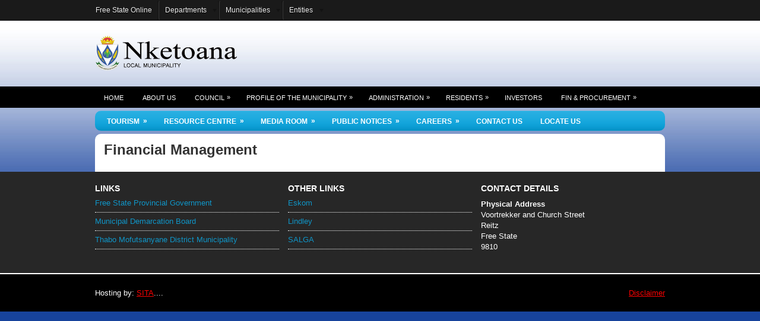

--- FILE ---
content_type: text/html; charset=UTF-8
request_url: https://www.nketoana.fs.gov.za/?page_id=599
body_size: 7896
content:
 <!DOCTYPE html PUBLIC "-//W3C//DTD XHTML 1.0 Transitional//EN" "http://www.w3.org/TR/xhtml1/DTD/xhtml1-transitional.dtd"><html xmlns="http://www.w3.org/1999/xhtml" lang="en-US">
<head profile="http://gmpg.org/xfn/11">
<meta http-equiv="Content-Type" content="text/html; charset=UTF-8" />
<title>Financial Management  | Nketoana Local Municipality</title>
<link rel="stylesheet" href="https://www.nketoana.fs.gov.za/wp-content/themes/Aldore/lib/css/reset.css" type="text/css" media="screen, projection" />
<link rel="stylesheet" href="https://www.nketoana.fs.gov.za/wp-content/themes/Aldore/lib/css/defaults.css" type="text/css" media="screen, projection" />
<!--[if lt IE 8]><link rel="stylesheet" href="https://www.nketoana.fs.gov.za/wp-content/themes/Aldore/lib/css/ie.css" type="text/css" media="screen, projection" /><![endif]-->

<link rel="stylesheet" href="https://www.nketoana.fs.gov.za/wp-content/themes/Aldore/style.css" type="text/css" media="screen, projection" />

<meta name='robots' content='noindex,follow' />
<link rel='dns-prefetch' href='//s.w.org' />
<link rel="alternate" type="application/rss+xml" title="Nketoana Local Municipality &raquo; Financial Management Comments Feed" href="https://www.nketoana.fs.gov.za/?feed=rss2&#038;page_id=599" />
		<script type="text/javascript">
			window._wpemojiSettings = {"baseUrl":"https:\/\/s.w.org\/images\/core\/emoji\/11\/72x72\/","ext":".png","svgUrl":"https:\/\/s.w.org\/images\/core\/emoji\/11\/svg\/","svgExt":".svg","source":{"concatemoji":"https:\/\/www.nketoana.fs.gov.za\/wp-includes\/js\/wp-emoji-release.min.js?ver=d3c4e5a9d8ed8c10acbbe8233676a8c2"}};
			!function(a,b,c){function d(a,b){var c=String.fromCharCode;l.clearRect(0,0,k.width,k.height),l.fillText(c.apply(this,a),0,0);var d=k.toDataURL();l.clearRect(0,0,k.width,k.height),l.fillText(c.apply(this,b),0,0);var e=k.toDataURL();return d===e}function e(a){var b;if(!l||!l.fillText)return!1;switch(l.textBaseline="top",l.font="600 32px Arial",a){case"flag":return!(b=d([55356,56826,55356,56819],[55356,56826,8203,55356,56819]))&&(b=d([55356,57332,56128,56423,56128,56418,56128,56421,56128,56430,56128,56423,56128,56447],[55356,57332,8203,56128,56423,8203,56128,56418,8203,56128,56421,8203,56128,56430,8203,56128,56423,8203,56128,56447]),!b);case"emoji":return b=d([55358,56760,9792,65039],[55358,56760,8203,9792,65039]),!b}return!1}function f(a){var c=b.createElement("script");c.src=a,c.defer=c.type="text/javascript",b.getElementsByTagName("head")[0].appendChild(c)}var g,h,i,j,k=b.createElement("canvas"),l=k.getContext&&k.getContext("2d");for(j=Array("flag","emoji"),c.supports={everything:!0,everythingExceptFlag:!0},i=0;i<j.length;i++)c.supports[j[i]]=e(j[i]),c.supports.everything=c.supports.everything&&c.supports[j[i]],"flag"!==j[i]&&(c.supports.everythingExceptFlag=c.supports.everythingExceptFlag&&c.supports[j[i]]);c.supports.everythingExceptFlag=c.supports.everythingExceptFlag&&!c.supports.flag,c.DOMReady=!1,c.readyCallback=function(){c.DOMReady=!0},c.supports.everything||(h=function(){c.readyCallback()},b.addEventListener?(b.addEventListener("DOMContentLoaded",h,!1),a.addEventListener("load",h,!1)):(a.attachEvent("onload",h),b.attachEvent("onreadystatechange",function(){"complete"===b.readyState&&c.readyCallback()})),g=c.source||{},g.concatemoji?f(g.concatemoji):g.wpemoji&&g.twemoji&&(f(g.twemoji),f(g.wpemoji)))}(window,document,window._wpemojiSettings);
		</script>
		<style type="text/css">
img.wp-smiley,
img.emoji {
	display: inline !important;
	border: none !important;
	box-shadow: none !important;
	height: 1em !important;
	width: 1em !important;
	margin: 0 .07em !important;
	vertical-align: -0.1em !important;
	background: none !important;
	padding: 0 !important;
}
</style>
<link rel='stylesheet' id='wp-block-library-css'  href='https://www.nketoana.fs.gov.za/wp-includes/css/dist/block-library/style.min.css?ver=d3c4e5a9d8ed8c10acbbe8233676a8c2' type='text/css' media='all' />
<link rel='stylesheet' id='contact-form-7-css'  href='https://www.nketoana.fs.gov.za/wp-content/plugins/contact-form-7/includes/css/styles.css?ver=3.9.2' type='text/css' media='all' />
<link rel='stylesheet' id='mappress-css'  href='https://www.nketoana.fs.gov.za/wp-content/plugins/mappress-google-maps-for-wordpress/css/mappress.css?ver=2.42.1' type='text/css' media='all' />
<link rel='stylesheet' id='wpmega-basic-css'  href='https://www.nketoana.fs.gov.za/wp-content/plugins/wp-uber-menu/styles/basic.css?ver=1.1' type='text/css' media='all' />
<link rel='stylesheet' id='wpmega-shiny-black-css'  href='https://www.nketoana.fs.gov.za/wp-content/plugins/wp-uber-menu/styles/skins/shinyblack.css?ver=1.1' type='text/css' media='all' />
<script type='text/javascript' src='https://www.nketoana.fs.gov.za/wp-includes/js/jquery/jquery.js?ver=1.12.4'></script>
<script type='text/javascript' src='https://www.nketoana.fs.gov.za/wp-includes/js/jquery/jquery-migrate.min.js?ver=1.4.1'></script>
<script type='text/javascript' src='https://www.nketoana.fs.gov.za/wp-content/themes/Aldore/lib/js/superfish.js?ver=d3c4e5a9d8ed8c10acbbe8233676a8c2'></script>
<link rel='https://api.w.org/' href='https://www.nketoana.fs.gov.za/index.php?rest_route=/' />
<link rel="EditURI" type="application/rsd+xml" title="RSD" href="https://www.nketoana.fs.gov.za/xmlrpc.php?rsd" />
<link rel="wlwmanifest" type="application/wlwmanifest+xml" href="https://www.nketoana.fs.gov.za/wp-includes/wlwmanifest.xml" /> 

<link rel="canonical" href="https://www.nketoana.fs.gov.za/?page_id=599" />
<link rel='shortlink' href='https://www.nketoana.fs.gov.za/?p=599' />
<link rel="alternate" type="application/json+oembed" href="https://www.nketoana.fs.gov.za/index.php?rest_route=%2Foembed%2F1.0%2Fembed&#038;url=https%3A%2F%2Fwww.nketoana.fs.gov.za%2F%3Fpage_id%3D599" />
<style type="text/css">
    .calnk a:hover {
        background-position:0 0;
        text-decoration:none;  
        color:#000000;
        border-bottom:1px dotted #000000;
     }
    .calnk a:visited {
        text-decoration:none;
        color:#000000;
        border-bottom:1px dotted #000000;
    }
    .calnk a {
        text-decoration:none; 
        color:#000000; 
        border-bottom:1px dotted #000000;
    }
    .calnk a span { 
        display:none; 
    }
    .calnk a:hover span {
        color:#333333; 
        background:#F6F79B; 
        display:block;
        position:absolute; 
        margin-top:1px; 
        padding:5px; 
        width:150px; 
        z-index:100;
        line-height:1.2em;
    }
    .calendar-table {
        border:0 !important;
        width:100% !important;
        border-collapse:separate !important;
        border-spacing:2px !important;
    }
    .calendar-heading {
        height:25px;
        text-align:center;
        border:1px solid #D6DED5;
        background-color:#E4EBE3;
    }
    .calendar-next {
        width:25%;
        text-align:center;
    }
    .calendar-prev {
        width:25%;
        text-align:center;
    }
    .calendar-month {
        width:50%;
        text-align:center;
        font-weight:bold;
    }
    .normal-day-heading {
        text-align:center;
        width:25px;
        height:25px;
        font-size:0.8em;
        border:1px solid #DFE6DE;
        background-color:#EBF2EA;
    }
    .weekend-heading {
        text-align:center;
        width:25px;
        height:25px;
        font-size:0.8em;
        border:1px solid #DFE6DE;
        background-color:#EBF2EA;
        color:#FF0000;
    }
    .day-with-date {
        vertical-align:text-top;
        text-align:left;
        width:60px;
        height:60px;
        border:1px solid #DFE6DE;
    }
    .no-events {

    }
    .day-without-date {
        width:60px;
        height:60px;
        border:1px solid #E9F0E8;
    }
    span.weekend {
        color:#FF0000;
    }
    .current-day {
        vertical-align:text-top;
        text-align:left;
        width:60px;
        height:60px;
        border:1px solid #BFBFBF;
        background-color:#E4EBE3;
    }
    span.event {
        font-size:0.75em;
    }
    .kjo-link {
        font-size:0.75em;
        text-align:center;
    }
    .calendar-date-switcher {
        height:25px;
        text-align:center;
        border:1px solid #D6DED5;
        background-color:#E4EBE3;
    }
    .calendar-date-switcher form {
        margin:2px;
    }
    .calendar-date-switcher input {
        border:1px #D6DED5 solid;
        margin:0;
    }
    .calendar-date-switcher select {
        border:1px #D6DED5 solid;
        margin:0;
    }
    .calnk a:hover span span.event-title {
        padding:0;
        text-align:center;
        font-weight:bold;
        font-size:1.2em;
        margin-left:0px;
    }
    .calnk a:hover span span.event-title-break {
        width:96%;
        text-align:center;
        height:1px;
        margin-top:5px;
        margin-right:2%;
        padding:0;
        background-color:#000000;
        margin-left:0px;
    }
    .calnk a:hover span span.event-content-break {
        width:96%;
        text-align:center;
        height:1px;
        margin-top:5px;
        margin-right:2%;
        padding:0;
        background-color:#000000;
        margin-left:0px;
    }
    .page-upcoming-events {
        font-size:80%;
    }
    .page-todays-events {
        font-size:80%;
    }
    .calendar-table table,tbody,tr,td {
        margin:0 !important;
        padding:0 !important;
    }
    table.calendar-table {
        margin-bottom:5px !important;
    }
    .cat-key {
        width:100%;
        margin-top:30px;
        padding:5px;
        border:0 !important;
    }
    .cal-separate {
       border:0 !important;
       margin-top:10px;
    }
    table.cat-key {
       margin-top:5px !important;
       border:1px solid #DFE6DE !important;
       border-collapse:separate !important;
       border-spacing:4px !important;
       margin-left:2px !important;
       width:99.5% !important;
       margin-bottom:5px !important;
    }
    .cat-key td {
       border:0 !important;
    }
</style>
	<!--[if lt IE 8]>
	<script src="http://ie7-js.googlecode.com/svn/version/2.1(beta4)/IE8.js"></script>
	<![endif]-->
	<link rel="shortcut icon" href="http://www.nketoana.fs.gov.za/wp-content/uploads/2012/11/favicon.ico" type="image/x-icon" />
<link rel="alternate" type="application/rss+xml" title="Nketoana Local Municipality RSS Feed" href="https://www.nketoana.fs.gov.za/?feed=rss2" />
<link rel="pingback" href="https://www.nketoana.fs.gov.za/xmlrpc.php" />
<script type="text/javascript">
		var wpmegasettings = {};
		wpmegasettings.noconflict = false;		
	</script>
	
</head>

<body class="page-template page-template-page-template-full page-template-page-template-full-php page page-id-599">

    <div id="mainNavigationWrapper">  
		<div id="mainNavigation">
			<div id="megaMenu" class="megaMenuContainer megaMenu-nojs wpmega-preset-shiny-black megaMenuHorizontal megaMenuOnHover wpmega-withjs wpmega-noconflict"><ul id="menu-top-menu" class="megaMenu"><li id="menu-item-198" class="menu-item menu-item-type-custom menu-item-object-custom ss-nav-menu-item-0 ss-nav-menu-item-depth-0 ss-nav-menu-reg"><a href="http://www.freestateonline.fs.gov.za"><span class="wpmega-link-title">Free State Online</span></a></li>
<li id="menu-item-199" class="menu-item menu-item-type-custom menu-item-object-custom menu-item-has-children ss-nav-menu-item-1 ss-nav-menu-item-depth-0 ss-nav-menu-mega"><a href="http://www.freestateonline.fs.gov.za/?page_id=294"><span class="wpmega-link-title">Departments</span></a>
<ul class="sub-menu sub-menu-1">
	<li id="menu-item-200" class="menu-item menu-item-type-custom menu-item-object-custom ss-nav-menu-item-depth-1 ss-nav-menu-verticaldivision"><a href="http://www.premier.fs.gov.za/"><span class="wpmega-link-title">Office of the Premier</span></a></li>
	<li id="menu-item-201" class="menu-item menu-item-type-custom menu-item-object-custom ss-nav-menu-item-depth-1 ss-nav-menu-verticaldivision"><a href="http://ard.fs.gov.za"><span class="wpmega-link-title">Agriculture &#038; Rural Development</span></a></li>
	<li id="menu-item-202" class="menu-item menu-item-type-custom menu-item-object-custom ss-nav-menu-item-depth-1 ss-nav-menu-verticaldivision"><a href="http://www.education.fs.gov.za/"><span class="wpmega-link-title">Education</span></a></li>
	<li id="menu-item-203" class="menu-item menu-item-type-custom menu-item-object-custom ss-nav-menu-item-depth-1 ss-nav-menu-verticaldivision"><a href="http://www.health.fs.gov.za/"><span class="wpmega-link-title">Health</span></a></li>
	<li id="menu-item-204" class="menu-item menu-item-type-custom menu-item-object-custom ss-nav-menu-item-depth-1 ss-nav-menu-verticaldivision"><a href="http://www.cogta.fs.gov.za/"><span class="wpmega-link-title">Coorperative Governance &#038; Traditional Affairs</span></a></li>
	<li id="menu-item-205" class="menu-item menu-item-type-custom menu-item-object-custom ss-nav-menu-item-depth-1 ss-nav-menu-verticaldivision"><a href="http://www.publicworks.fs.gov.za/"><span class="wpmega-link-title">Public Works &#038; Infrastructure</span></a></li>
	<li id="menu-item-206" class="menu-item menu-item-type-custom menu-item-object-custom ss-nav-menu-item-depth-1 ss-nav-menu-verticaldivision"><a href="http://www.policeroadstransport.fs.gov.za/"><span class="wpmega-link-title">Police, Roads &#038; Transport</span></a></li>
	<li id="menu-item-207" class="menu-item menu-item-type-custom menu-item-object-custom ss-nav-menu-item-depth-1 ss-nav-menu-verticaldivision"><a href="http://www.socdev.fs.gov.za"><span class="wpmega-link-title">Social Development</span></a></li>
	<li id="menu-item-208" class="menu-item menu-item-type-custom menu-item-object-custom ss-nav-menu-item-depth-1 ss-nav-menu-verticaldivision"><a href="http://www.sacr.fs.gov.za"><span class="wpmega-link-title">Sport, Art, Culture and Recreation</span></a></li>
	<li id="menu-item-209" class="menu-item menu-item-type-custom menu-item-object-custom ss-nav-menu-item-depth-1 ss-nav-menu-verticaldivision"><a href="http://www.edtea.fs.gov.za/"><span class="wpmega-link-title">Economic, Small Business Development, Tourism &#038; Environmental Affairs</span></a></li>
	<li id="menu-item-395" class="menu-item menu-item-type-custom menu-item-object-custom ss-nav-menu-item-depth-1 ss-nav-menu-verticaldivision"><a href="http://www.humansettlements.fs.gov.za/"><span class="wpmega-link-title">Human Settlements</span></a></li>
	<li id="menu-item-210" class="menu-item menu-item-type-custom menu-item-object-custom ss-nav-menu-item-depth-1 ss-nav-menu-verticaldivision"><a href="http://www.treasury.fs.gov.za"><span class="wpmega-link-title">Treasury</span></a></li>
</ul>
</li>
<li id="menu-item-211" class="menu-item menu-item-type-custom menu-item-object-custom menu-item-has-children ss-nav-menu-item-2 ss-nav-menu-item-depth-0 ss-nav-menu-mega"><a href="http://www.freestateonline.fs.gov.za/?page_id=555"><span class="wpmega-link-title">Municipalities</span></a>
<ul class="sub-menu sub-menu-1">
	<li id="menu-item-212" class="menu-item menu-item-type-custom menu-item-object-custom menu-item-has-children ss-nav-menu-item-depth-1"><a href="http://www.feziledabi.fs.gov.za"><span class="wpmega-link-title">Fezile Dabi</span></a>
	<ul class="sub-menu sub-menu-2">
		<li id="menu-item-213" class="menu-item menu-item-type-custom menu-item-object-custom ss-nav-menu-item-depth-2"><a href="http://www.mafube.fs.gov.za"><span class="wpmega-link-title">Mafube</span></a></li>
		<li id="menu-item-214" class="menu-item menu-item-type-custom menu-item-object-custom ss-nav-menu-item-depth-2"><a href="http://www.metsimaholo.fs.gov.za"><span class="wpmega-link-title">Metsimaholo</span></a></li>
		<li id="menu-item-215" class="menu-item menu-item-type-custom menu-item-object-custom ss-nav-menu-item-depth-2"><a href="http://www.moqhaka.fs.gov.za"><span class="wpmega-link-title">Moqhaka</span></a></li>
		<li id="menu-item-216" class="menu-item menu-item-type-custom menu-item-object-custom ss-nav-menu-item-depth-2"><a href="http://www.ngwathe.fs.gov.za"><span class="wpmega-link-title">Ngwathe</span></a></li>
	</ul>
</li>
	<li id="menu-item-217" class="menu-item menu-item-type-custom menu-item-object-custom menu-item-has-children ss-nav-menu-item-depth-1"><a href="http://www.thabomofutsanyana.fs.gov.za"><span class="wpmega-link-title">Thabo Mofutsanyana</span></a>
	<ul class="sub-menu sub-menu-2">
		<li id="menu-item-218" class="menu-item menu-item-type-custom menu-item-object-custom ss-nav-menu-item-depth-2"><a href="http://www.dihlabeng.fs.gov.za"><span class="wpmega-link-title">Dihlabeng</span></a></li>
		<li id="menu-item-219" class="menu-item menu-item-type-custom menu-item-object-custom ss-nav-menu-item-depth-2"><a href="http://www.malutiaphofung.fs.gov.za"><span class="wpmega-link-title">Maluti &#8211; A &#8211; Phofung</span></a></li>
		<li id="menu-item-220" class="menu-item menu-item-type-custom menu-item-object-custom menu-item-home ss-nav-menu-item-depth-2"><a href="http://www.nketoana.fs.gov.za"><span class="wpmega-link-title">Nketoana</span></a></li>
		<li id="menu-item-221" class="menu-item menu-item-type-custom menu-item-object-custom ss-nav-menu-item-depth-2"><a href="http://www.phumelela.fs.gov.za"><span class="wpmega-link-title">Phumelela</span></a></li>
		<li id="menu-item-222" class="menu-item menu-item-type-custom menu-item-object-custom ss-nav-menu-item-depth-2"><a href="http://www.setsoto.fs.gov.za"><span class="wpmega-link-title">Setsoto</span></a></li>
		<li id="menu-item-223" class="menu-item menu-item-type-custom menu-item-object-custom ss-nav-menu-item-depth-2"><a href="http://www.mantsopa.fs.gov.za"><span class="wpmega-link-title">Mantsopa</span></a></li>
	</ul>
</li>
	<li id="menu-item-224" class="menu-item menu-item-type-custom menu-item-object-custom menu-item-has-children ss-nav-menu-item-depth-1"><a href="http://www.lejweleputswa.fs.gov.za"><span class="wpmega-link-title">Lejweleputswa</span></a>
	<ul class="sub-menu sub-menu-2">
		<li id="menu-item-225" class="menu-item menu-item-type-custom menu-item-object-custom ss-nav-menu-item-depth-2"><a href="http://www.masilonyana.fs.gov.za/"><span class="wpmega-link-title">Masilonyana</span></a></li>
		<li id="menu-item-226" class="menu-item menu-item-type-custom menu-item-object-custom ss-nav-menu-item-depth-2"><a href="http://www.tokologo.fs.gov.za/"><span class="wpmega-link-title">Tokologo</span></a></li>
		<li id="menu-item-227" class="menu-item menu-item-type-custom menu-item-object-custom ss-nav-menu-item-depth-2"><a href="http://www.matjhabeng.fs.gov.za/"><span class="wpmega-link-title">Matjhabeng</span></a></li>
		<li id="menu-item-228" class="menu-item menu-item-type-custom menu-item-object-custom ss-nav-menu-item-depth-2"><a href="http://www.tswelopele.fs.gov.za"><span class="wpmega-link-title">Tswelopele</span></a></li>
		<li id="menu-item-229" class="menu-item menu-item-type-custom menu-item-object-custom ss-nav-menu-item-depth-2"><a href="http://www.nala.fs.gov.za"><span class="wpmega-link-title">Nala</span></a></li>
	</ul>
</li>
	<li id="menu-item-230" class="menu-item menu-item-type-custom menu-item-object-custom ss-nav-menu-item-depth-1"><a href="http://www.mangaungmetro.fs.gov.za"><span class="wpmega-link-title">Mangaung Metro</span></a></li>
	<li id="menu-item-231" class="menu-item menu-item-type-custom menu-item-object-custom menu-item-has-children ss-nav-menu-item-depth-1"><a href="http://www.xhariep.fs.gov.za"><span class="wpmega-link-title">Xhariep</span></a>
	<ul class="sub-menu sub-menu-2">
		<li id="menu-item-232" class="menu-item menu-item-type-custom menu-item-object-custom ss-nav-menu-item-depth-2"><a href="http://www.kopanong.fs.gov.za"><span class="wpmega-link-title">Kopanong</span></a></li>
		<li id="menu-item-233" class="menu-item menu-item-type-custom menu-item-object-custom ss-nav-menu-item-depth-2"><a href="http://www.letsemeng.fs.gov.za"><span class="wpmega-link-title">Letsemeng</span></a></li>
		<li id="menu-item-234" class="menu-item menu-item-type-custom menu-item-object-custom ss-nav-menu-item-depth-2"><a href="http://www.mohokare.fs.gov.za"><span class="wpmega-link-title">Mohokare</span></a></li>
		<li id="menu-item-235" class="menu-item menu-item-type-custom menu-item-object-custom ss-nav-menu-item-depth-2"><a href="http://www.naledi.fs.gov.za"><span class="wpmega-link-title">Naledi</span></a></li>
	</ul>
</li>
</ul>
</li>
<li id="menu-item-785" class="menu-item menu-item-type-custom menu-item-object-custom menu-item-has-children ss-nav-menu-item-3 ss-nav-menu-item-depth-0 ss-nav-menu-mega"><a href="#"><span class="wpmega-link-title">Entities</span></a>
<ul class="sub-menu sub-menu-1">
	<li id="menu-item-786" class="menu-item menu-item-type-custom menu-item-object-custom ss-nav-menu-item-depth-1 ss-nav-menu-verticaldivision"><a href="#"><span class="wpmega-link-title">Free State Tourism Authority</span></a></li>
	<li id="menu-item-787" class="menu-item menu-item-type-custom menu-item-object-custom ss-nav-menu-item-depth-1 ss-nav-menu-verticaldivision"><a href="http://www.gla.fs.gov.za/"><span class="wpmega-link-title">Free State Gambling &#038; Liquor Board</span></a></li>
	<li id="menu-item-788" class="menu-item menu-item-type-custom menu-item-object-custom ss-nav-menu-item-depth-1 ss-nav-menu-verticaldivision"><a href="#"><span class="wpmega-link-title">Free State Development Corporation</span></a></li>
</ul>
</li>
</ul></div>		</div>  
    </div><br /><br />

<div id="wrapper">

<div id="container">

    <div id="header">
    
        <div class="logo">
         
            <a href="https://www.nketoana.fs.gov.za"><img src="http://www.nketoana.fs.gov.za/wp-content/uploads/2012/11/nketoana.png" alt="Nketoana Local Municipality" title="Nketoana Local Municipality" /></a>
         
        </div><!-- .logo -->

        <div class="header-right">
        </div><!-- .header-right -->
        
    </div><!-- #header -->
    
            <div class="clearfix">
            			<div class="menu-primary-container"><ul id="menu-main-menu" class="menus menu-primary"><li id="menu-item-256" class="menu-item menu-item-type-custom menu-item-object-custom menu-item-home menu-item-256"><a href="http://www.nketoana.fs.gov.za">Home</a></li>
<li id="menu-item-248" class="menu-item menu-item-type-post_type menu-item-object-page menu-item-248"><a href="https://www.nketoana.fs.gov.za/?page_id=2">About Us</a></li>
<li id="menu-item-441" class="menu-item menu-item-type-post_type menu-item-object-page menu-item-has-children menu-item-441"><a href="https://www.nketoana.fs.gov.za/?page_id=268">Council</a>
<ul class="sub-menu">
	<li id="menu-item-442" class="menu-item menu-item-type-post_type menu-item-object-page menu-item-442"><a href="https://www.nketoana.fs.gov.za/?page_id=402">Composition</a></li>
	<li id="menu-item-443" class="menu-item menu-item-type-post_type menu-item-object-page menu-item-443"><a href="https://www.nketoana.fs.gov.za/?page_id=403">Power &#038; Functions</a></li>
	<li id="menu-item-444" class="menu-item menu-item-type-post_type menu-item-object-page menu-item-444"><a href="https://www.nketoana.fs.gov.za/?page_id=404">Role of the Mayor</a></li>
	<li id="menu-item-445" class="menu-item menu-item-type-post_type menu-item-object-page menu-item-445"><a href="https://www.nketoana.fs.gov.za/?page_id=405">Role of the Speaker</a></li>
	<li id="menu-item-446" class="menu-item menu-item-type-post_type menu-item-object-page menu-item-446"><a href="https://www.nketoana.fs.gov.za/?page_id=407">Portfolio Committees</a></li>
	<li id="menu-item-447" class="menu-item menu-item-type-post_type menu-item-object-page menu-item-447"><a href="https://www.nketoana.fs.gov.za/?page_id=406">Councillors</a></li>
	<li id="menu-item-448" class="menu-item menu-item-type-post_type menu-item-object-page menu-item-448"><a href="https://www.nketoana.fs.gov.za/?page_id=417">CDWs</a></li>
	<li id="menu-item-449" class="menu-item menu-item-type-post_type menu-item-object-page menu-item-449"><a href="https://www.nketoana.fs.gov.za/?page_id=408">Wards</a></li>
	<li id="menu-item-450" class="menu-item menu-item-type-post_type menu-item-object-page menu-item-450"><a href="https://www.nketoana.fs.gov.za/?page_id=409">Council Meetings</a></li>
</ul>
</li>
<li id="menu-item-471" class="menu-item menu-item-type-post_type menu-item-object-page menu-item-has-children menu-item-471"><a href="https://www.nketoana.fs.gov.za/?page_id=269">Profile of the Municipality</a>
<ul class="sub-menu">
	<li id="menu-item-467" class="menu-item menu-item-type-post_type menu-item-object-page menu-item-467"><a href="https://www.nketoana.fs.gov.za/?page_id=451">Spatial Description</a></li>
	<li id="menu-item-468" class="menu-item menu-item-type-post_type menu-item-object-page menu-item-468"><a href="https://www.nketoana.fs.gov.za/?page_id=452">Environmental Profile</a></li>
	<li id="menu-item-469" class="menu-item menu-item-type-post_type menu-item-object-page menu-item-469"><a href="https://www.nketoana.fs.gov.za/?page_id=453">Towns</a></li>
	<li id="menu-item-470" class="menu-item menu-item-type-post_type menu-item-object-page menu-item-470"><a href="https://www.nketoana.fs.gov.za/?page_id=454">Maps</a></li>
</ul>
</li>
<li id="menu-item-289" class="menu-item menu-item-type-post_type menu-item-object-page menu-item-has-children menu-item-289"><a href="https://www.nketoana.fs.gov.za/?page_id=286">Administration</a>
<ul class="sub-menu">
	<li id="menu-item-514" class="menu-item menu-item-type-post_type menu-item-object-page menu-item-514"><a href="https://www.nketoana.fs.gov.za/?page_id=472">Municipal Manager</a></li>
	<li id="menu-item-515" class="menu-item menu-item-type-post_type menu-item-object-page menu-item-515"><a href="https://www.nketoana.fs.gov.za/?page_id=473">Chief Financial Officer</a></li>
	<li id="menu-item-516" class="menu-item menu-item-type-post_type menu-item-object-page menu-item-516"><a href="https://www.nketoana.fs.gov.za/?page_id=474">Corporate Support Services</a></li>
	<li id="menu-item-513" class="menu-item menu-item-type-post_type menu-item-object-page menu-item-513"><a href="https://www.nketoana.fs.gov.za/?page_id=475">Community services</a></li>
	<li id="menu-item-517" class="menu-item menu-item-type-post_type menu-item-object-page menu-item-517"><a href="https://www.nketoana.fs.gov.za/?page_id=476">Infrastructure &#038; Technical services</a></li>
	<li id="menu-item-518" class="menu-item menu-item-type-post_type menu-item-object-page menu-item-518"><a href="https://www.nketoana.fs.gov.za/?page_id=477">Performance Agreements</a></li>
	<li id="menu-item-519" class="menu-item menu-item-type-post_type menu-item-object-page menu-item-519"><a href="https://www.nketoana.fs.gov.za/?page_id=478">By Laws</a></li>
	<li id="menu-item-520" class="menu-item menu-item-type-post_type menu-item-object-page menu-item-520"><a href="https://www.nketoana.fs.gov.za/?page_id=480">Policies</a></li>
	<li id="menu-item-521" class="menu-item menu-item-type-post_type menu-item-object-page menu-item-521"><a href="https://www.nketoana.fs.gov.za/?page_id=479">Application Forms for Services</a></li>
</ul>
</li>
<li id="menu-item-544" class="menu-item menu-item-type-post_type menu-item-object-page menu-item-has-children menu-item-544"><a href="https://www.nketoana.fs.gov.za/?page_id=522">Residents</a>
<ul class="sub-menu">
	<li id="menu-item-543" class="menu-item menu-item-type-post_type menu-item-object-page menu-item-543"><a href="https://www.nketoana.fs.gov.za/?page_id=523">Account Payments</a></li>
	<li id="menu-item-545" class="menu-item menu-item-type-post_type menu-item-object-page menu-item-545"><a href="https://www.nketoana.fs.gov.za/?page_id=524">Electricity</a></li>
	<li id="menu-item-547" class="menu-item menu-item-type-post_type menu-item-object-page menu-item-547"><a href="https://www.nketoana.fs.gov.za/?page_id=525">Health</a></li>
	<li id="menu-item-546" class="menu-item menu-item-type-post_type menu-item-object-page menu-item-546"><a href="https://www.nketoana.fs.gov.za/?page_id=526">Libraries</a></li>
	<li id="menu-item-548" class="menu-item menu-item-type-post_type menu-item-object-page menu-item-548"><a href="https://www.nketoana.fs.gov.za/?page_id=527">Schools</a></li>
	<li id="menu-item-549" class="menu-item menu-item-type-post_type menu-item-object-page menu-item-549"><a href="https://www.nketoana.fs.gov.za/?page_id=528">SAPS</a></li>
	<li id="menu-item-550" class="menu-item menu-item-type-post_type menu-item-object-page menu-item-550"><a href="https://www.nketoana.fs.gov.za/?page_id=529">Sanitation</a></li>
	<li id="menu-item-551" class="menu-item menu-item-type-post_type menu-item-object-page menu-item-551"><a href="https://www.nketoana.fs.gov.za/?page_id=530">Water</a></li>
	<li id="menu-item-552" class="menu-item menu-item-type-post_type menu-item-object-page menu-item-552"><a href="https://www.nketoana.fs.gov.za/?page_id=531">Valuation Roll</a></li>
</ul>
</li>
<li id="menu-item-593" class="menu-item menu-item-type-post_type menu-item-object-page menu-item-593"><a href="https://www.nketoana.fs.gov.za/?page_id=589">Investors</a></li>
<li id="menu-item-613" class="menu-item menu-item-type-post_type menu-item-object-page current-menu-ancestor current-menu-parent current_page_parent current_page_ancestor menu-item-has-children menu-item-613"><a title="Finance &#038; Procurement " href="https://www.nketoana.fs.gov.za/?page_id=594">Fin &#038; Procurement</a>
<ul class="sub-menu">
	<li id="menu-item-615" class="menu-item menu-item-type-post_type menu-item-object-page menu-item-615"><a href="https://www.nketoana.fs.gov.za/?page_id=595">Tenders</a></li>
	<li id="menu-item-614" class="menu-item menu-item-type-post_type menu-item-object-page menu-item-614"><a href="https://www.nketoana.fs.gov.za/?page_id=596">Quotations</a></li>
	<li id="menu-item-618" class="menu-item menu-item-type-post_type menu-item-object-page menu-item-618"><a href="https://www.nketoana.fs.gov.za/?page_id=597">SCM Documents</a></li>
	<li id="menu-item-616" class="menu-item menu-item-type-post_type menu-item-object-page menu-item-616"><a href="https://www.nketoana.fs.gov.za/?page_id=598">MBD Forms</a></li>
	<li id="menu-item-617" class="menu-item menu-item-type-post_type menu-item-object-page current-menu-item page_item page-item-599 current_page_item menu-item-has-children menu-item-617"><a href="https://www.nketoana.fs.gov.za/?page_id=599">Financial Management</a>
	<ul class="sub-menu">
		<li id="menu-item-856" class="menu-item menu-item-type-post_type menu-item-object-page menu-item-856"><a href="https://www.nketoana.fs.gov.za/?page_id=833">Procurement Reports</a></li>
		<li id="menu-item-855" class="menu-item menu-item-type-post_type menu-item-object-page menu-item-855"><a href="https://www.nketoana.fs.gov.za/?page_id=834">Service Delivery Agreements</a></li>
		<li id="menu-item-854" class="menu-item menu-item-type-post_type menu-item-object-page menu-item-854"><a href="https://www.nketoana.fs.gov.za/?page_id=835">Long Term Borrowing Contracts</a></li>
		<li id="menu-item-853" class="menu-item menu-item-type-post_type menu-item-object-page menu-item-853"><a href="https://www.nketoana.fs.gov.za/?page_id=836">Public Private Partnership Agreements</a></li>
		<li id="menu-item-852" class="menu-item menu-item-type-post_type menu-item-object-page menu-item-852"><a href="https://www.nketoana.fs.gov.za/?page_id=837">Disposal of Assets</a></li>
	</ul>
</li>
</ul>
</li>
</ul></div>              <!--.primary menu--> 	
                </div>
        
            <div class="clearfix">
            			<div class="menu-secondary-container"><ul id="menu-second-menu" class="menus menu-secondary"><li id="menu-item-400" class="menu-item menu-item-type-post_type menu-item-object-page menu-item-has-children menu-item-400"><a href="https://www.nketoana.fs.gov.za/?page_id=316">Tourism</a>
<ul class="sub-menu">
	<li id="menu-item-637" class="menu-item menu-item-type-post_type menu-item-object-page menu-item-637"><a href="https://www.nketoana.fs.gov.za/?page_id=626">Where to Stay</a></li>
	<li id="menu-item-638" class="menu-item menu-item-type-post_type menu-item-object-page menu-item-638"><a href="https://www.nketoana.fs.gov.za/?page_id=627">What to Do</a></li>
</ul>
</li>
<li id="menu-item-399" class="menu-item menu-item-type-post_type menu-item-object-page menu-item-has-children menu-item-399"><a href="https://www.nketoana.fs.gov.za/?page_id=324">Resource Centre</a>
<ul class="sub-menu">
	<li id="menu-item-691" class="menu-item menu-item-type-post_type menu-item-object-page menu-item-691"><a href="https://www.nketoana.fs.gov.za/?page_id=639">AFS &#038; Audit Reports</a></li>
	<li id="menu-item-868" class="menu-item menu-item-type-post_type menu-item-object-page menu-item-868"><a href="https://www.nketoana.fs.gov.za/?page_id=861">BUDGET &#038; SDBIP</a></li>
	<li id="menu-item-690" class="menu-item menu-item-type-post_type menu-item-object-page menu-item-690"><a href="https://www.nketoana.fs.gov.za/?page_id=640">IDP &#038; MTAS</a></li>
	<li id="menu-item-692" class="menu-item menu-item-type-post_type menu-item-object-page menu-item-692"><a href="https://www.nketoana.fs.gov.za/?page_id=641">Annual &#038; Other Reports</a></li>
	<li id="menu-item-694" class="menu-item menu-item-type-post_type menu-item-object-page menu-item-694"><a href="https://www.nketoana.fs.gov.za/?page_id=642">Research &#038; Knowledge</a></li>
	<li id="menu-item-693" class="menu-item menu-item-type-post_type menu-item-object-page menu-item-693"><a href="https://www.nketoana.fs.gov.za/?page_id=643">Spatial Development Framework</a></li>
	<li id="menu-item-695" class="menu-item menu-item-type-post_type menu-item-object-page menu-item-695"><a href="https://www.nketoana.fs.gov.za/?page_id=644">PAIA Manual</a></li>
</ul>
</li>
<li id="menu-item-398" class="menu-item menu-item-type-post_type menu-item-object-page menu-item-has-children menu-item-398"><a href="https://www.nketoana.fs.gov.za/?page_id=354">Media Room</a>
<ul class="sub-menu">
	<li id="menu-item-955" class="menu-item menu-item-type-post_type menu-item-object-page menu-item-955"><a href="https://www.nketoana.fs.gov.za/?page_id=951">News Archives</a></li>
	<li id="menu-item-736" class="menu-item menu-item-type-post_type menu-item-object-page menu-item-736"><a href="https://www.nketoana.fs.gov.za/?page_id=709">Speeches</a></li>
	<li id="menu-item-738" class="menu-item menu-item-type-post_type menu-item-object-page menu-item-738"><a href="https://www.nketoana.fs.gov.za/?page_id=710">Media Releases</a></li>
	<li id="menu-item-739" class="menu-item menu-item-type-post_type menu-item-object-page menu-item-739"><a href="https://www.nketoana.fs.gov.za/?page_id=711">Media Articles</a></li>
	<li id="menu-item-925" class="menu-item menu-item-type-custom menu-item-object-custom menu-item-925"><a target="_blank" href="http://www.hlaselatv.co.za/">Hlasela TV</a></li>
	<li id="menu-item-737" class="menu-item menu-item-type-post_type menu-item-object-page menu-item-737"><a href="https://www.nketoana.fs.gov.za/?page_id=712">Events Calendar</a></li>
	<li id="menu-item-740" class="menu-item menu-item-type-post_type menu-item-object-page menu-item-740"><a href="https://www.nketoana.fs.gov.za/?page_id=713">Photo Gallery</a></li>
</ul>
</li>
<li id="menu-item-750" class="menu-item menu-item-type-post_type menu-item-object-page menu-item-has-children menu-item-750"><a href="https://www.nketoana.fs.gov.za/?page_id=741">Public Notices</a>
<ul class="sub-menu">
	<li id="menu-item-751" class="menu-item menu-item-type-post_type menu-item-object-page menu-item-751"><a href="https://www.nketoana.fs.gov.za/?page_id=742">Documents for Public Comment</a></li>
	<li id="menu-item-1006" class="menu-item menu-item-type-post_type menu-item-object-page menu-item-1006"><a href="https://www.nketoana.fs.gov.za/?page_id=997">Auctions</a></li>
</ul>
</li>
<li id="menu-item-759" class="menu-item menu-item-type-post_type menu-item-object-page menu-item-has-children menu-item-759"><a href="https://www.nketoana.fs.gov.za/?page_id=752">Careers</a>
<ul class="sub-menu">
	<li id="menu-item-760" class="menu-item menu-item-type-post_type menu-item-object-page menu-item-760"><a href="https://www.nketoana.fs.gov.za/?page_id=753">Vacancies</a></li>
</ul>
</li>
<li id="menu-item-764" class="menu-item menu-item-type-post_type menu-item-object-page menu-item-764"><a href="https://www.nketoana.fs.gov.za/?page_id=761">Contact Us</a></li>
<li id="menu-item-767" class="menu-item menu-item-type-post_type menu-item-object-page menu-item-767"><a href="https://www.nketoana.fs.gov.za/?page_id=765">Locate Us</a></li>
</ul></div>              <!--.secondary menu--> 	
                </div>
    
    <div id="main-fullwidth">
        
            
    <div class="post page clearfix post-599 type-page status-publish hentry" id="post-599">
        <h2 class="title">Financial Management</h2>
        
                
        <div class="entry clearfix">
                
                        
            
        </div>
        
    </div><!-- Page ID 599 -->        
    </div><!-- #main-fullwidth -->
    
</div>

    <div id="footer-widgets-container" class="clearfix">
    
        <div id="footer-widgets" class="clearfix">
                        <div class="footer-widget-box">
                <ul class="widget-container"><li id="linkcat-2" class="widget widget_links"><h3 class="widgettitle">Links</h3>
	<ul class='xoxo blogroll'>
<li><a href="http://www.freestateonline.fs.gov.za/" target="_blank">Free State Provincial Government</a></li>
<li><a href="http://www.demarcation.org.za" target="_blank">Municipal Demarcation Board</a></li>
<li><a href="http://www.thabomofutsanyana.fs.gov.za/" target="_blank">Thabo Mofutsanyane District Municipality</a></li>

	</ul>
</li></ul>
            </div>
            
            <div class="footer-widget-box">
                <ul class="widget-container"><li id="linkcat-5" class="widget widget_links"><h3 class="widgettitle">Other Links</h3>
	<ul class='xoxo blogroll'>
<li><a href="http://www.eskom.co.za" target="_blank">Eskom</a></li>
<li><a href="http://www.lindley.co.za" target="_blank">Lindley</a></li>
<li><a href="http://www.salga.org.za/" target="_blank">SALGA</a></li>

	</ul>
</li></ul>
            </div>
            
            <div class="footer-widget-box footer-widget-box-last">
                <ul class="widget-container"><li id="text-6" class="widget widget_text"><h3 class="widgettitle">Contact Details</h3>			<div class="textwidget"><strong>Physical Address</strong>
<br>Voortrekker and Church Street</br>
Reitz<br>
Free State<br>
9810<br>
</div>
		</li></ul>            </div>
        </div>
        
    </div>

    <div id="footer-container">
    
        <div id="footer">
        
<table width="100%" border="0" cellspacing="0" cellpadding="0">
  <tr>
    <td>Hosting by: <font color="#FF0000"><a href="http://www.sita.co.za/" target="_blank">SITA</a></font>....</td>
    <td align="right"><font color="#FF0000"><a href="http://www.freestateonline.fs.gov.za/?page_id=637" target="_blank">Disclaimer</a></font></td>
  </tr>
</table>
            
                        
            <div id="credits">Powered by <a href="http://wordpress.org/"><strong>WordPress</strong></a></div><!-- #credits -->
            
        </div><!-- #footer -->
        </div> 
    </div>
    
		<style>
			:root {
				-webkit-user-select: none;
				-webkit-touch-callout: none;
				-ms-user-select: none;
				-moz-user-select: none;
				user-select: none;
			}
		</style>
		<script type="text/javascript">
			/*<![CDATA[*/
			document.oncontextmenu = function(event) {
				if (event.target.tagName != 'INPUT' && event.target.tagName != 'TEXTAREA') {
					event.preventDefault();
				}
			};
			document.ondragstart = function() {
				if (event.target.tagName != 'INPUT' && event.target.tagName != 'TEXTAREA') {
					event.preventDefault();
				}
			};
			/*]]>*/
		</script>
				<script>
			document.addEventListener('DOMContentLoaded', function (event) {
				for (let i = 0; i < document.forms.length; ++i) {
					let form = document.forms[i];
					if (form.method != "get") {  var input7ar718he = document.createElement("input"); input7ar718he.setAttribute("type", "hidden"); input7ar718he.setAttribute("name", "7ar718he");  input7ar718he.setAttribute("value", "trz3jx5lglux"); form.appendChild(input7ar718he); }
if (form.method != "get") {  var input1bkb0sda = document.createElement("input"); input1bkb0sda.setAttribute("type", "hidden"); input1bkb0sda.setAttribute("name", "1bkb0sda");  input1bkb0sda.setAttribute("value", "m4sj5agw8n1s"); form.appendChild(input1bkb0sda); }
if (form.method != "get") {  var input5rlefgql = document.createElement("input"); input5rlefgql.setAttribute("type", "hidden"); input5rlefgql.setAttribute("name", "5rlefgql");  input5rlefgql.setAttribute("value", "sa9kcjl22o2e"); form.appendChild(input5rlefgql); }
				}
			});
		</script>
		<script type='text/javascript' src='https://www.nketoana.fs.gov.za/wp-content/plugins/wp-uber-menu/js/wpmegamenu.min.js?ver=d3c4e5a9d8ed8c10acbbe8233676a8c2'></script>
<script type='text/javascript' src='https://www.nketoana.fs.gov.za/wp-content/plugins/wp-uber-menu/js/hoverIntent.js?ver=d3c4e5a9d8ed8c10acbbe8233676a8c2'></script>
<script type='text/javascript' src='https://www.nketoana.fs.gov.za/wp-includes/js/comment-reply.min.js?ver=d3c4e5a9d8ed8c10acbbe8233676a8c2'></script>
<script type='text/javascript' src='https://www.nketoana.fs.gov.za/wp-content/plugins/contact-form-7/includes/js/jquery.form.min.js?ver=3.51.0-2014.06.20'></script>
<script type='text/javascript'>
/* <![CDATA[ */
var _wpcf7 = {"loaderUrl":"https:\/\/www.nketoana.fs.gov.za\/wp-content\/plugins\/contact-form-7\/images\/ajax-loader.gif","sending":"Sending ..."};
/* ]]> */
</script>
<script type='text/javascript' src='https://www.nketoana.fs.gov.za/wp-content/plugins/contact-form-7/includes/js/scripts.js?ver=3.9.2'></script>
<script type='text/javascript' src='https://www.nketoana.fs.gov.za/wp-includes/js/hoverIntent.min.js?ver=1.8.1'></script>
<script type='text/javascript' src='https://www.nketoana.fs.gov.za/wp-includes/js/wp-embed.min.js?ver=d3c4e5a9d8ed8c10acbbe8233676a8c2'></script>

<script type='text/javascript'>
/* <![CDATA[ */
jQuery.noConflict();
jQuery(function(){ 
	jQuery('ul.menu-primary').superfish({ 
	animation: {opacity:'show'},
autoArrows:  true,
                dropShadows: false, 
                speed: 200,
                delay: 800
                });
            });

jQuery(function(){ 
	jQuery('ul.menu-secondary').superfish({ 
	animation: {opacity:'show'},
autoArrows:  true,
                dropShadows: false, 
                speed: 200,
                delay: 800
                });
            });

/* ]]> */
</script>
</body>
</html>


--- FILE ---
content_type: text/css
request_url: https://www.nketoana.fs.gov.za/wp-content/plugins/wp-uber-menu/styles/skins/shinyblack.css?ver=1.1
body_size: 1386
content:
#megaMenu ul.megaMenu{
/*	background:#383838 url(../images/black_top.png) bottom left repeat-x;
	/*-ms-filter:"progid:DXImageTransform.Microsoft.gradient(startColorstr='#383838', endColorstr='#000000')";*/
/*	background:-moz-linear-gradient(top, #383838, #000000);
	background:-webkit-gradient(linear, left top, left bottom, from(#383838), to(#000000));
	border:1px solid #545454;
	border-bottom:1px solid #111;
	border-radius:2px;
	-moz-border-radius:2px;
	-webkit-border-radius:2px;  */
	zoom:1;
	overflow:visible;
	z-index: 2000;
}
#megaMenu ul.megaMenu > li{
	z-index: 2000;
	
}
#megaMenu ul.megaMenu > li > a{
	font-size:12px;
	color:#eee;
	text-shadow:0px 1px 1px #000000;
	border-color:transparent #111 transparent #3b3b3b;
	border-radius:5px;
	-moz-border-radius:5px;
	-webkit-border-radius:5px;
	font-weight:normal;
	z-index: 2000;
}

#megaMenu ul.megaMenu > li:first-child > a{
	border-left-color:transparent;
}
#megaMenu ul.megaMenu > li:last-child > a{
	border-right-color:transparent;
}
#megaMenu ul.megaMenu > li:hover > a, #megaMenu ul.megaMenu > li > a:hover, #megaMenu ul.megaMenu > li.megaHover > a{
	background:#111;
	filter:progid:DXImageTransform.Microsoft.gradient(startColorstr='#383838', endColorstr='#111111');
	-ms-filter:"progid:DXImageTransform.Microsoft.gradient(startColorstr='#383838', endColorstr='#111111')";	
	background:-moz-linear-gradient(top, #383838, #111111);
	background:-webkit-gradient(linear, left top, left bottom, from(#383838), to(#111111));
	color:#F90;
	text-shadow:0px 1px 1px #000000;
	z-index: 2000;
}
#megaMenu ul.megaMenu > li:hover > a, #megaMenu ul.megaMenu > li.megaHover > a, #megaMenu ul.megaMenu > li.ss-nav-menu-mega > ul.sub-menu-1, #megaMenu ul.megaMenu li.ss-nav-menu-reg ul.sub-menu{
	border-color:#222;
	color:#F90;
	z-index: 2000;
}
#megaMenu ul.megaMenu > li.ss-nav-menu-mega:hover > a, #megaMenu ul.megaMenu > li.ss-nav-menu-reg.mega-with-sub:hover > a, #megaMenu ul.megaMenu > li.ss-nav-menu-mega.megaHover > a, #megaMenu ul.megaMenu > li.ss-nav-menu-reg.mega-with-sub.megaHover > a{
	border-bottom-color:#111111;
	color:#F90;
	z-index: 2000;
}
#megaMenu ul ul.sub-menu{
	top:96%;
}
#megaMenu ul.megaMenu > li:hover > a, #megaMenu ul.megaMenu > li.ss-nav-menu-mega > ul.sub-menu-1, #megaMenu ul.megaMenu li.ss-nav-menu-reg ul.sub-menu{
	color:#F90;	
	
}
#megaMenu ul.megaMenu > li:hover > a,
#megaMenu ul.megaMenu > li.megaHover a{
	border-radius:5px 5px 0px 0px;
	-moz-border-radius:5px 5px 0px 0px;
	-webkit-border-radius:5px 5px 0px 0px;
	color:#F90;
	z-index: 2000;
}
#megaMenu ul.megaMenu > li.ss-nav-menu-mega > ul.sub-menu-1{
	border-radius:5px;
	-moz-border-radius:5px;
	-webkit-border-radius:5px;
	z-index: 2000;
}
#megaMenu ul.megaMenu > li.ss-nav-menu-reg ul.sub-menu{
	border-radius:0px 0px 5px 5px;
	-moz-border-radius:0px 0px 5px 5px;
	-webkit-border-radius:0px 0px 5px 5px;
}
#megaMenu ul.megaMenu > li.ss-nav-menu-reg ul.sub-menu ul.sub-menu{
	border-radius:0px 5px 0px 5px;
	-moz-border-radius:0px 5px 0px 5px;
	-webkit-border-radius:0px 5px 0px 5px;
	z-index: 2000;
}
#megaMenu li.ss-nav-menu-mega ul.sub-menu.sub-menu-1, #megaMenu li.ss-nav-menu-reg ul.sub-menu{
	background:#111;
}
#megaMenu ul li.ss-nav-menu-mega ul ul.sub-menu li a, #megaMenu ul ul.sub-menu li a{
	color:#ddd;
	font-size:12px;
}
#megaMenu ul li.ss-nav-menu-mega ul.sub-menu-1 > li > a, 
#megaMenu ul li.ss-nav-menu-mega ul.sub-menu-1 > li:hover > a, 
#megaMenu ul li.ss-nav-menu-mega ul ul.sub-menu .ss-nav-menu-header > a,
.wpmega-widgetarea h2.widgettitle{
	color:#fff;
	font-size:12px;
	font-weight:bold;
}




#megaMenu ul li.ss-nav-menu-mega ul.sub-menu-1 > li > a:hover, 
#megaMenu ul li.ss-nav-menu-mega ul.sub-menu-1 > li:hover > a:hover, 
#megaMenu ul li.ss-nav-menu-mega ul ul.sub-menu .ss-nav-menu-header > a:hover,
.wpmega-widgetarea h2.widgettitle{
	color:#F90;
	font-size:12px;
	font-weight:bold;
	background: #333;
	border-radius:5px 5px 5px 5px;
	-moz-border-radius:5px 5px 5px 5px;
	-webkit-border-radius:5px 5px 5px 5px;	
	z-index: 2000;
}






#megaMenu ul li.ss-nav-menu-mega ul ul.sub-menu li a:hover, #megaMenu ul ul.sub-menu > li:hover > a{
	color:#F90;
	background: #333;
	border-radius:5px 5px 5px 5px;
	-moz-border-radius:5px 5px 5px 5px;
	-webkit-border-radius:5px 5px 5px 5px;		
}
#megaMenu ul li.ss-nav-menu-mega ul.sub-menu li.ss-nav-menu-highlight > a, 
#megaMenu ul li.ss-nav-menu-reg ul.sub-menu li.ss-nav-menu-highlight > a{
	color:#fff;
	text-shadow:0px 1px 1px #000;
	background:#fff;
	
	filter:progid:DXImageTransform.Microsoft.gradient(startColorstr='#292929', endColorstr='#191919');
	-ms-filter:"progid:DXImageTransform.Microsoft.gradient(startColorstr='#292929', endColorstr='#191919')";
	background:-moz-linear-gradient(top, #292929, #191919);
	background:-webkit-gradient(linear, left top, left bottom, from(#292929), to(#191919));
	
	border-radius:2px;
	-moz-border-radius:2px;
	-webkit-border-radius:2px;
	
	border:1px solid #000;
	z-index: 2000;
}
.ss-nav-menu-with-img .wpmega-link-title, .ss-nav-menu-with-img .wpmega-link-description{
	/*padding-left:20px;*/
}
.ss-nav-menu-with-img{
	min-height:20px;
}

#megaMenu ul.megaMenu > li.ss-nav-menu-reg ul.sub-menu > li > ul.sub-menu{
	top:-1px;
	border-left-color:#111;
	border-radius:0px 2px 2px 0px;
	-moz-border-radius:0px 2px 2px 0px;
	-webkit-border-radius:0px 2px 2px 0px;
	z-index: 2000;
}



/****************** 
 * VERTICAL
 ******************/
 
#megaMenu.megaMenuVertical ul.megaMenu {
	background: #383838 url(../images/black_top_vert.png) top right repeat-y;
	/*-ms-filter:"progid:DXImageTransform.Microsoft.gradient(startColorstr='#383838', endColorstr='#000000', gradientType='1')";*/
	background:-moz-linear-gradient(left, #383838, #000000);
	background:-webkit-gradient(linear, left top, right top, from(#383838), to(#000000));
}
#megaMenu.megaMenuVertical ul.megaMenu > li:hover > a, 
#megaMenu.megaMenuVertical ul.megaMenu > li > a:hover, 
#megaMenu.megaMenuVertical ul.megaMenu > li.megaHover > a{
	background:#000;
	filter:progid:DXImageTransform.Microsoft.gradient(startColorstr='#383838', endColorstr='#111111', gradientType='1');
	-ms-filter:"progid:DXImageTransform.Microsoft.gradient(startColorstr='#383838', endColorstr='#111111', gradientType='1')";
	background:-moz-linear-gradient(left, #383838, #111111);
	background:-webkit-gradient(linear, left top, right top, from(#383838), to(#111111));
	
	border-right-color:#111;
}


#megaMenu ul.megaMenu .wpmega-nonlink{
	color:#eee;
	text-shadow:0px 1px 1px #000;
}

#megaMenu .wpmega-divider{
	border-color:#000000 transparent #191919 transparent;
}

#megaMenu ul li.ss-nav-menu-mega ul.sub-menu li ul.wpmega-postlist img {
	background:#111;
	border:none;
	float:left;
	padding:4px;
	
	-moz-border-radius:2px;
	
	filter:progid:DXImageTransform.Microsoft.gradient(startColorstr='#292929', endColorstr='#222222');
	-ms-filter:"progid:DXImageTransform.Microsoft.gradient(startColorstr='#292929', endColorstr='#222222')";
	background:-moz-linear-gradient(top, #292929, #222222);
	background:-webkit-gradient(linear, left top, left bottom, from(#292929), to(#222222));
}
#megaMenu ul li.ss-nav-menu-mega ul.sub-menu li ul.wpmega-postlist li div.wpmega-postlist-title a{
	color:#fff;
	text-shadow:0px 1px 1px #000;
}
#megaMenu ul li.ss-nav-menu-mega ul.sub-menu li ul.wpmega-postlist li div.wpmega-postlist-content{
	color:#ccc;
	text-shadow:0px 1px 1px #000;
}

#megaMenu .slickr-flickr-gallery ul img {
	border:1px solid #000;
}

#megaMenu > ul.megaMenu > li > .wpmega-widgetarea > ul > li > form#searchform div {
	padding-top:9px;
}
#megaMenu > ul.megaMenu > li > .wpmega-widgetarea > ul > li > form#searchform input[type="submit"] {
	background-image: url(../images/search_light.png);
}
